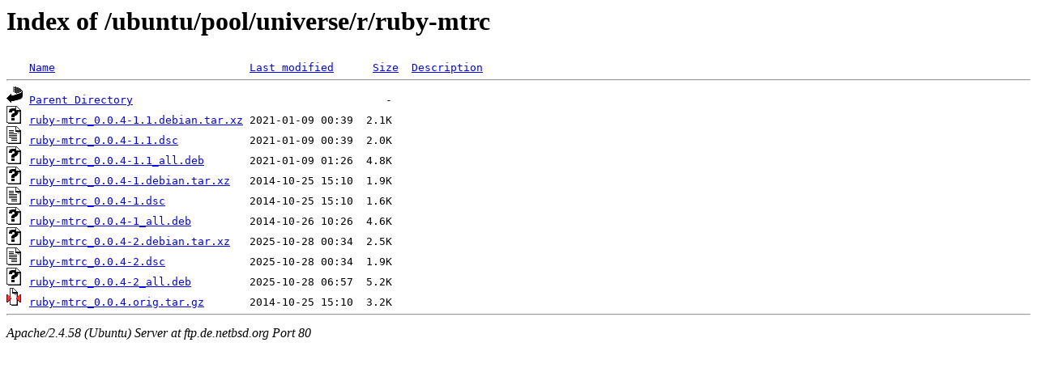

--- FILE ---
content_type: text/html;charset=UTF-8
request_url: http://ftp.de.netbsd.org/ubuntu/pool/universe/r/ruby-mtrc/
body_size: 614
content:
<!DOCTYPE HTML PUBLIC "-//W3C//DTD HTML 3.2 Final//EN">
<html>
 <head>
  <title>Index of /ubuntu/pool/universe/r/ruby-mtrc</title>
 </head>
 <body>
<h1>Index of /ubuntu/pool/universe/r/ruby-mtrc</h1>
<pre><img src="/icons/blank.gif" alt="Icon "> <a href="?C=N;O=D">Name</a>                              <a href="?C=M;O=A">Last modified</a>      <a href="?C=S;O=A">Size</a>  <a href="?C=D;O=A">Description</a><hr><img src="/icons/back.gif" alt="[PARENTDIR]"> <a href="/ubuntu/pool/universe/r/">Parent Directory</a>                                       -   
<img src="/icons/unknown.gif" alt="[   ]"> <a href="ruby-mtrc_0.0.4-1.1.debian.tar.xz">ruby-mtrc_0.0.4-1.1.debian.tar.xz</a> 2021-01-09 00:39  2.1K  
<img src="/icons/text.gif" alt="[TXT]"> <a href="ruby-mtrc_0.0.4-1.1.dsc">ruby-mtrc_0.0.4-1.1.dsc</a>           2021-01-09 00:39  2.0K  
<img src="/icons/unknown.gif" alt="[   ]"> <a href="ruby-mtrc_0.0.4-1.1_all.deb">ruby-mtrc_0.0.4-1.1_all.deb</a>       2021-01-09 01:26  4.8K  
<img src="/icons/unknown.gif" alt="[   ]"> <a href="ruby-mtrc_0.0.4-1.debian.tar.xz">ruby-mtrc_0.0.4-1.debian.tar.xz</a>   2014-10-25 15:10  1.9K  
<img src="/icons/text.gif" alt="[TXT]"> <a href="ruby-mtrc_0.0.4-1.dsc">ruby-mtrc_0.0.4-1.dsc</a>             2014-10-25 15:10  1.6K  
<img src="/icons/unknown.gif" alt="[   ]"> <a href="ruby-mtrc_0.0.4-1_all.deb">ruby-mtrc_0.0.4-1_all.deb</a>         2014-10-26 10:26  4.6K  
<img src="/icons/unknown.gif" alt="[   ]"> <a href="ruby-mtrc_0.0.4-2.debian.tar.xz">ruby-mtrc_0.0.4-2.debian.tar.xz</a>   2025-10-28 00:34  2.5K  
<img src="/icons/text.gif" alt="[TXT]"> <a href="ruby-mtrc_0.0.4-2.dsc">ruby-mtrc_0.0.4-2.dsc</a>             2025-10-28 00:34  1.9K  
<img src="/icons/unknown.gif" alt="[   ]"> <a href="ruby-mtrc_0.0.4-2_all.deb">ruby-mtrc_0.0.4-2_all.deb</a>         2025-10-28 06:57  5.2K  
<img src="/icons/compressed.gif" alt="[   ]"> <a href="ruby-mtrc_0.0.4.orig.tar.gz">ruby-mtrc_0.0.4.orig.tar.gz</a>       2014-10-25 15:10  3.2K  
<hr></pre>
<address>Apache/2.4.58 (Ubuntu) Server at ftp.de.netbsd.org Port 80</address>
</body></html>
